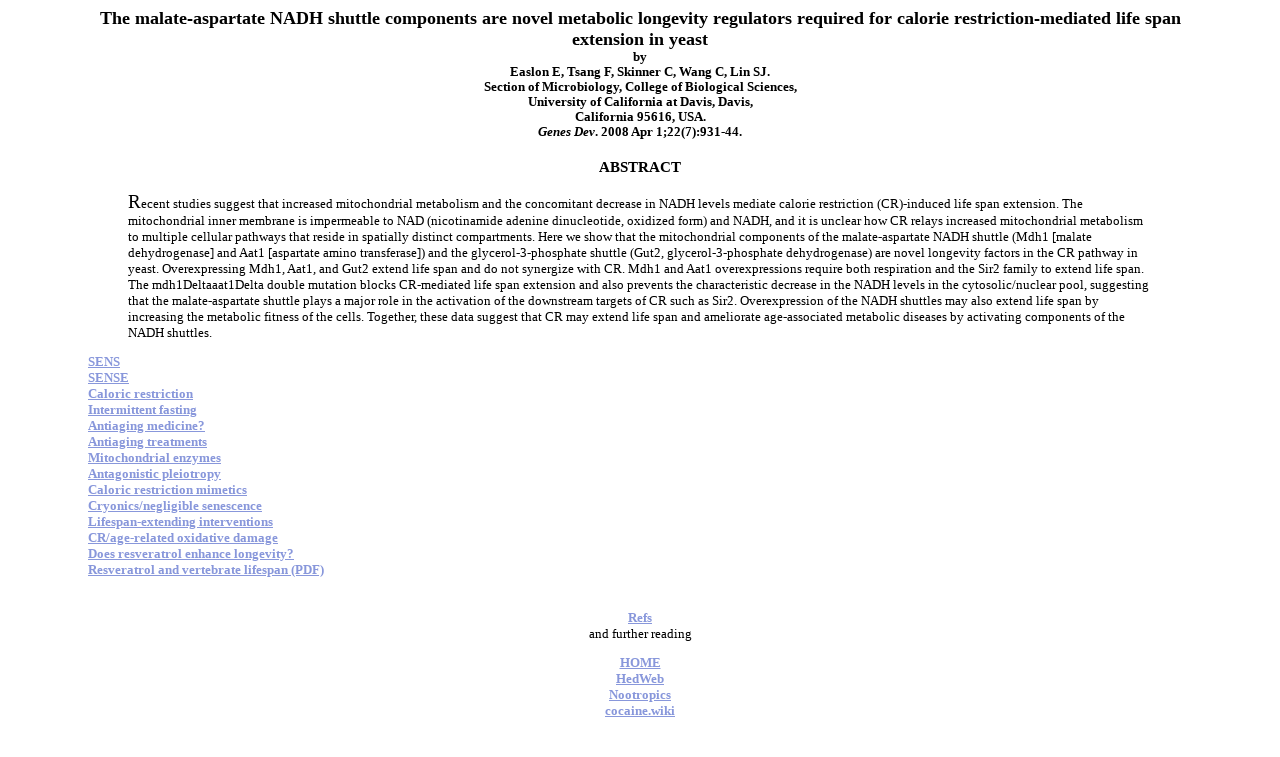

--- FILE ---
content_type: text/html; charset=utf-8
request_url: https://www.supercentenarian.com/malate-aspartate.html
body_size: 1845
content:
<html>
<head>

<title>Malate-aspartate NADH shuttle components and CR-mediated life span extension</title><script async src="https://www.googletagmanager.com/gtag/js?id=G-1MVBX8ZRJ9"></script><script>window.dataLayer = window.dataLayer || []; function gtag(){dataLayer.push(arguments);}gtag('js', new Date());gtag('config', 'G-1MVBX8ZRJ9');</script></head><body bgcolor="#ffffff" text="#000000" vlink="#293A8B" 
link="#8897DB" alink="#cc0000">
<font face="Verdana", "Arial", "Helvetica" font size=-1>
<blockquote> <blockquote>
<h3><center>
<big>
The malate-aspartate NADH shuttle components are novel metabolic longevity regulators required for calorie restriction-mediated life span extension in yeast


</big> <br>
<small>by<br>
Easlon E, Tsang F, Skinner C, Wang C, Lin SJ.<br>
Section of Microbiology, College of Biological Sciences, <br>University of California at Davis, Davis, <br>California 95616, USA.

<br>
 

<I>
Genes Dev</I>. 2008 Apr 1;22(7):931-44.  
</small><br><br>
ABSTRACT</center></h3>
    <blockquote> <big><big>R</big></big>ecent studies suggest that increased mitochondrial metabolism and the concomitant decrease in NADH levels mediate calorie restriction (CR)-induced life span extension. The mitochondrial inner membrane is impermeable to NAD (nicotinamide adenine dinucleotide, oxidized form) and NADH, and it is unclear how CR relays increased mitochondrial metabolism to multiple cellular pathways that reside in spatially distinct compartments. Here we show that the mitochondrial components of the malate-aspartate NADH shuttle (Mdh1 [malate dehydrogenase] and Aat1 [aspartate amino transferase]) and the glycerol-3-phosphate shuttle (Gut2, glycerol-3-phosphate dehydrogenase) are novel longevity factors in the CR pathway in yeast. Overexpressing Mdh1, Aat1, and Gut2 extend life span and do not synergize with CR. Mdh1 and Aat1 overexpressions require both respiration and the Sir2 family to extend life span. The mdh1Deltaaat1Delta double mutation blocks CR-mediated life span extension and also prevents the characteristic decrease in the NADH levels in the cytosolic/nuclear pool, suggesting that the malate-aspartate shuttle plays a major role in the activation of the downstream targets of CR such as Sir2. Overexpression of the NADH shuttles may also extend life span by increasing the metabolic fitness of the cells. Together, these data suggest that CR may extend life span and ameliorate age-associated metabolic diseases by activating components of the NADH shuttles.







      <p>
</blockquote><b>
<a href=sens.html>SENS</A><br>
<a href=sense.html>SENSE</A><BR>
<a href=caloric-restriction.html>Caloric restriction</A><BR>

<a href=intermittent-fasting.html>Intermittent fasting</A><BR>
<a href=antiaging.html>Antiaging medicine?</A><BR>
<a href=antiagingmeds.html>Antiaging treatments</A><BR>

<a href=mitochondria.html>Mitochondrial enzymes</A><BR>

<a href=ageing.html>Antagonistic pleiotropy</A><BR>
<a href=cr-mimetics.html>Caloric restriction mimetics</A><BR>

<a href=negligible-senescence.html>Cryonics/negligible senescence</A><BR> 

<a href=lifespan-extension.html>Lifespan-extending interventions</A><br>

<a href=dietary-restriction.html>CR/age-related oxidative damage</A>
 
<br>

<a href=archive/resveratrol-longevity.html>Does resveratrol enhance longevity?</A>
<br>
<a href="https://www.supercentenarian.com/resveratrol-lifespan.pdf" target="_blank">Resveratrol and vertebrate lifespan (PDF)</A><BR>

<center><br><BR>
<center>
<a href=refs/index.html>Refs</a><br></b>
</strong>and further reading<P><b><b>
<a href=index.html>HOME</a><br>
<a href="https://www.hedweb.com/confile.htm">HedWeb</a><br>

<a href="https://www.nootropic.com/">Nootropics</A><BR>
<a href="https://www.cocaine.wiki/">cocaine.wiki</a><br>

<a href="https://www.opioids.wiki/">Future Opioids</a><br>
<a href="https://www.bltc.com/">BLTC Research</a><br>

<a href="https://www.mdma.net/">MDMA/Ecstasy</A><BR>
<a href="https://www.superhappiness.com/">Superhapiness?</A><br>
<a href="https://www.general-anaesthesia.com/">Utopian Surgery?</A><BR>
<a href="https://www.abolitionist.com/">The Abolitionist Project</A><BR>

<a href="https://www.hedweb.com/hedab.htm">The Hedonistic Imperative</a><br>
<a href="https://www.reproductive-revolution.com/">The Reproductive Revolution</A><BR>
<a href="https://www.huxley.net/">Critique of Huxley's <I>Brave New World</I></A><BR><p><strong>
<a href="https://www.biopsychiatry.com/"><img src=../swan.jpg width=100 height=92 border=0 alt="The Good Drug Guide"></a><br>

<a href="https://www.biopsychiatry.com/">The Good Drug Guide</a></b><br></strong></b> The Responsible Parent's Guide <br>To Healthy Mood Boosters For All The Family<br>
</center></blockquote></blockquote></font>

